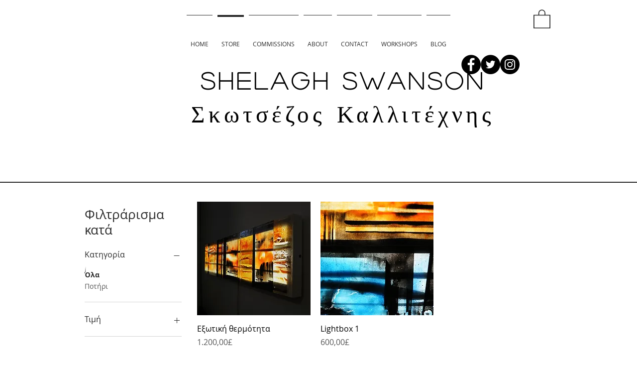

--- FILE ---
content_type: text/html; charset=utf-8
request_url: https://www.google.com/recaptcha/api2/aframe
body_size: 264
content:
<!DOCTYPE HTML><html><head><meta http-equiv="content-type" content="text/html; charset=UTF-8"></head><body><script nonce="OTtzhs_9FlnMYKH7Ir31tA">/** Anti-fraud and anti-abuse applications only. See google.com/recaptcha */ try{var clients={'sodar':'https://pagead2.googlesyndication.com/pagead/sodar?'};window.addEventListener("message",function(a){try{if(a.source===window.parent){var b=JSON.parse(a.data);var c=clients[b['id']];if(c){var d=document.createElement('img');d.src=c+b['params']+'&rc='+(localStorage.getItem("rc::a")?sessionStorage.getItem("rc::b"):"");window.document.body.appendChild(d);sessionStorage.setItem("rc::e",parseInt(sessionStorage.getItem("rc::e")||0)+1);localStorage.setItem("rc::h",'1764749022228');}}}catch(b){}});window.parent.postMessage("_grecaptcha_ready", "*");}catch(b){}</script></body></html>